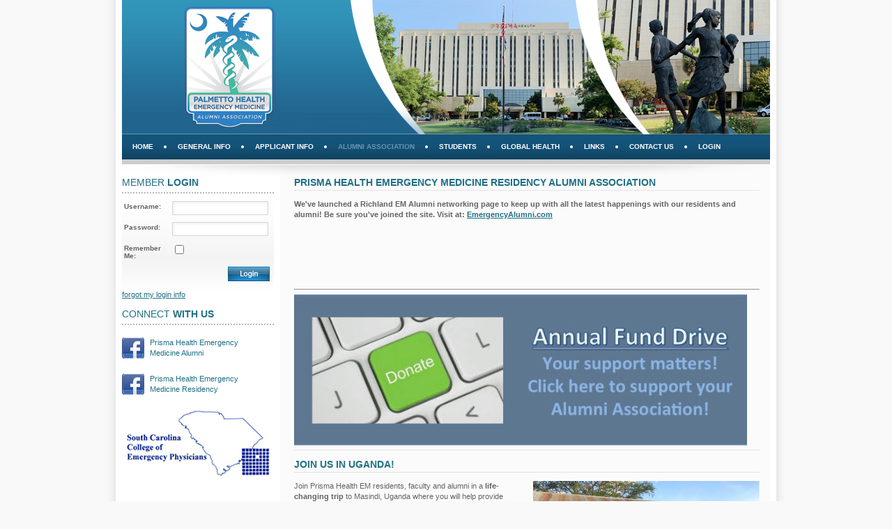

--- FILE ---
content_type: text/html; charset=iso-8859-1
request_url: https://emergencyresident.com/alumni_main.php
body_size: 26759
content:
<!DOCTYPE html PUBLIC "-//W3C//DTD XHTML 1.0 Strict//EN" "http://www.w3.org/TR/xhtml1/DTD/xhtml1-strict.dtd">
<html xmlns="http://www.w3.org/1999/xhtml" xml:lang="en" lang="en">
<head>
<title>Emergency Resident</title>
<meta name="Description" content="Emergency Resident" />
<link href="css/style.css" rel="stylesheet" type="text/css" />
<!--[if lt IE 7]>
<style type="text/css" media="screen">
	#menuh{float:none;}
	body{behavior:url(includes/csshover.htc); font-size:100%;}
	#menuh ul.top {width: 1px;}
	#menuh ul li{float:left; width: 100%;}
</style>
<![endif]-->
<link href="css/style_print.css" rel="stylesheet" type="text/css" media="print" />
<script type="text/javascript">
function goToPage(page)
{
	document.navForm1.pg.value = page;
	document.navForm1.submit();
	return false;
}
function openInNewWindow(link) {
	var newWindow = window.open(link, '_blank');
}
function openInPopupWindow(link, name, params) {
	var newWindow = window.open(link, name, params);
}
</script></head>
<body>
<div id="wrap">
	<div id="header" style="background-image: url(images/header_bg_alumni.jpg);">
		<div id="headerLink">
			<a href="index.php"><img src="images/vert_spacer.gif" alt="" title="" /></a>
		</div>
	</div>		<div id="menuh-container">
			<div id="menuh">
				<ul class="top">
					<li><a href="index.php" class="top">Home</a></li>
				</ul>
				<ul class="top">
					<li><a href="info_main.php" class="top">General Info</a>
					<ul>
						<li><a href="info_palmetto.php">Palmetto Health</a></li>
								<li><a href="info_residency.php">Residency Program</a></li>
								<li><a href="info_faculty.php">Faculty</a></li>
								<li><a href="info_residents.php">Residents</a></li>
								<li><a href="residents_map.php">Residents Map</a></li>
								<li><a href="info_ultrasound_fellowship.php">Ultrasound Fellowship</a></li>
								<li><a href="info_global_health_fellowship.php">Global Health Fellowship</a></li>
								<li><a href="info_ems_fellowship.php">EMS Fellowship</a></li>
								<li><a href="info_sim_med_fellowship.php">Simulation Medicine Fellowship</a></li>
								<li><a href="info_wilderness_medicine.php">Wilderness Medicine</a></li>
								<li class="bottom"><a href="info_research.php">Current Research Initiatives</a></li>
							</ul>
					</li>
				</ul>
				<ul class="top">
					<li><a href="app_main.php" class="top">Applicant Info</a>
					<ul>
						<li><a href="app_main.php">How to Apply</a></li>
								<li><a href="info_residency.php">General Information</a></li>
								<li><a href="info_faculty.php">Faculty</a></li>
								<li><a href="info_residents.php">Residents</a></li>
								<li><a href="app_links.php">Hotel Links</a></li>
								<li><a href="app_real_estate.php">Real Estate Information</a></li>
								<li><a href="http://www.columbiacvb.com/">Columbia Information</a></li>
								<li><a href="app_ultrasound_fellowship.php">Ultrasound Fellowship</a></li>
								<li><a href="info_global_health_fellowship.php">Global Health Fellowship</a></li>
								<li><a href="app_ems_fellowship.php">EMS Fellowship</a></li>
								<li><a href="app_sim_med_fellowship.php">Simulation Medicine Fellowship</a></li>
								<li><a href="app_wilderness_medicine.php">Wilderness Medicine</a></li>
								<li><a href="app_map.php">Map to Hospital</a></li>
								<li class="bottom"><a href="app_videos.php">Orientation Videos</a></li>
							</ul>
					</li>
				</ul>
				<ul class="top">
					<li><a href="alumni_main.php" class="topCurrent">Alumni Association</a>
					<ul>
						<li><a href="alumni_main.php" class="Current">General Information</a></li>
								<li><a href="alumni_map.php">Alumni Map</a></li>
								<li><a href="alumni_benefits.php">Alumni News</a></li>
								<li><a href="alumni_reunion.php">Reunion</a></li>
								<li class="bottom"><a href="alumni_donate.php">Donate</a></li>
							</ul>
					</li>
				</ul>
				<ul class="top">
					<li><a href="students_general.php" class="top">Students</a>
					<ul>
						<li><a href="students_rotation_information.php">Student Rotation Information</a></li>
								<li><a href="students_how_to_apply.php">How to Apply</a></li>
								<li><a href="students_faculty.php">Faculty</a></li>
								<li><a href="students_residents.php">Residents</a></li>
								<li><a href="students_lodging.php">Lodging for Med Students</a></li>
								<li><a href="http://www.columbiacvb.com/">About Columbia and South Carolina</a></li>
								<li><a href="students_orientation_video.php">Orientation Video</a></li>
								<li class="bottom"><a href="students_maps.php">Maps</a></li>
							</ul>
					</li>
				</ul>
				<ul class="top">
					<li><a href="view_trip_cat.php" class="top">Global Health</a>
					<ul>
						<li><a href="info_global_health_fellowship.php">Global Health Fellowship</a></li>
								<li><a href="info_global_health_directors.php">Global Health Faculty</a></li>
								<li><a href="info_recommended_global_health_trips.php">Recommended Global Health Trips</a></li>
								<li><a href="view_trip_cat.php?id=1">Africa</a>
						<ul>
									<li><a href="view_trip.php?id=50">Mbeya, Tanzania 2019</a></li>
									<li><a href="view_trip.php?id=49">2019 Uganda Outreach and Training</a></li>
									<li><a href="view_trip.php?id=45">Spenser White in Uganda - 2017</a></li>
									<li><a href="view_trip.php?id=43">Madagascar 2016 - Chris Kohls</a></li>
									<li><a href="view_trip.php?id=36">JK Fallin's Trip to Uganda - March 2016</a></li>
									<li><a href="view_trip.php?id=35">Chloe McCoy's Trip to Tanzania - August 2015</a></li>
									<li><a href="view_trip.php?id=25">Luke Husby and Heather Brown in Uganda in May 2015</a></li>
									<li><a href="view_trip.php?id=16">Josh Skagg's Mission Trip to Sudan - February 2013</a></li>
									<li><a href="view_trip.php?id=6">Nathan Ramsey's Trip to Ghana - October 2010</a></li>
									<li class="bottom"><a href="view_trip.php?id=3">Matt and Christina Carlisle's Trip to Kenya - April 2011</a></li>
								</ul>
						</li>
								<li><a href="view_trip_cat.php?id=2">ASIA</a>
						<ul>
									<li><a href="view_trip.php?id=48">Himalayan Health Exchange 2018 - Rob Razick and Marc Kushinka</a></li>
									<li><a href="view_trip.php?id=47">2017 Himalayan Health Exchange - Baker and Hardy</a></li>
									<li><a href="view_trip.php?id=46">India 2017 - Christian Simpson</a></li>
									<li><a href="view_trip.php?id=42">Syd Hindley's Trip to India (2016)</a></li>
									<li><a href="view_trip.php?id=40">Kate Banks Trip to the Himalayas (2016)</a></li>
									<li><a href="view_trip.php?id=37">Elliott Penna and JK Fallin's Trip to the Himalayas (2016)</a></li>
									<li><a href="view_trip.php?id=34">Tim Depp's Tropical Medicine Elective in India (2016)</a></li>
									<li><a href="view_trip.php?id=31">Luke Husby's Trip to India - 2016</a></li>
									<li><a href="view_trip.php?id=28">Michael Daum's Trip to India 2015</a></li>
									<li><a href="view_trip.php?id=27">Rachel Edwards' Trip to India - August 2014</a></li>
									<li><a href="view_trip.php?id=22">Chris Stodard & Steve Tanner's Trip to Nepal</a></li>
									<li><a href="view_trip.php?id=18">Zubair Chao's rotation in India - Spring 2013</a></li>
									<li><a href="view_trip.php?id=13">Zubair Chao's Rotation in Chendgu, China</a></li>
									<li><a href="view_trip.php?id=12">Joe Kim's Trip to South Korea</a></li>
									<li><a href="view_trip.php?id=9">Heather Brown's Trip to Nepal</a></li>
									<li><a href="view_trip.php?id=8">Tom Cook's Trip to China</a></li>
									<li class="bottom"><a href="view_trip.php?id=4">Brian Desaulnier's Trip to India - Fall 2010</a></li>
								</ul>
						</li>
								<li><a href="view_trip_cat.php?id=5">Latin America</a>
						<ul>
									<li><a href="view_trip.php?id=51">Belize 2019 -Caitlin Tidwell & Amanda Stratton</a></li>
									<li><a href="view_trip.php?id=44">Nicaragua 2017 - Simpson, Enjetti, and Stone</a></li>
									<li><a href="view_trip.php?id=41">Mary Kate Jordan in Panama (2016)</a></li>
									<li><a href="view_trip.php?id=29">Casey Graves' Trip to Nicaragua 2016</a></li>
									<li><a href="view_trip.php?id=20">Peyton Hassinger's Trip to Guatemala - February 2103</a></li>
									<li class="bottom"><a href="view_trip.php?id=19">Mara Levitt & Ashley Davis' trip to Honduras 2013</a></li>
								</ul>
						</li>
								<li><a href="view_trip_cat.php?id=6">Caribbean</a>
						<ul>
									<li><a href="view_trip.php?id=33">Tim Depp's Trip to Haiti (2015)</a></li>
									<li><a href="view_trip.php?id=30">Lesley Osborn and Luke Husby's Trip to Haiti - 2016</a></li>
									<li><a href="view_trip.php?id=17">Scott Kurpiel's trip to Haiti - Spring 2013</a></li>
									<li class="bottom"><a href="view_trip.php?id=11">Haiti - Jon Virkler 2012</a></li>
								</ul>
						</li>
								<li><a href="view_trip_cat.php?id=3">Pacific Islands</a>
						<ul>
									<li><a href="view_trip.php?id=39">Samoa 2016 - Mary Kate Jordan and Dan Culy</a></li>
									<li><a href="view_trip.php?id=38">Michael Kanwisher's and Luke Husby's Trip to Tonga - 2016</a></li>
									<li><a href="view_trip.php?id=32">Tim Depp's Trip to Samoa (2015)</a></li>
									<li><a href="view_trip.php?id=24">Luke Husby and Lesley Osborn's Trip to Samoa in 2014</a></li>
									<li><a href="view_trip.php?id=23">Peyton Hassinger's Trip to Tonga</a></li>
									<li><a href="view_trip.php?id=21">Jeff & Laura Mullins Hawaii Webpage</a></li>
									<li><a href="view_trip.php?id=15">Josh Skaggs Samoa Rotation - July 2012</a></li>
									<li><a href="view_trip.php?id=14">Peyton Hassinger - Samoa, July 2012</a></li>
									<li><a href="view_trip.php?id=7">Matt and Christine's Hawaii Blog - January 2011</a></li>
									<li class="bottom"><a href="view_trip.php?id=5">Nathan Ramsey's Trips to Samoa - July 2009 & July 2010</a></li>
								</ul>
						</li>
								<li class="bottom"><a href="view_trip_cat.php?id=4">Global Health Scholarship Information</a>
						<ul>
									<li class="bottom"><a href="view_trip.php?id=10">Global Health Scholarship Information</a></li>
								</ul>
						</li>
							</ul>
					</li>
				</ul>
				<ul class="top">
					<li><a href="links.php" class="top">Links</a></li>
				</ul>
				<ul class="top">
					<li><a href="contact.php" class="top">Contact Us</a></li>
				</ul>
				<ul class="top">
					<li><a href="login.php" class="topRight">Login</a></li>
				</ul>
			</div>
		</div>
	<div id="content">
		<div id="sideBar">
			<h1>MEMBER <span class="bold">LOGIN</span></h1>
			<div class="grayBox">
				<form name="login" method="POST" action="login.php">
				<input type="hidden" name="submitted" value="yes" />
				<div class="fieldset">  
				<ol>  
				<li>  
					<label for="username">Username:</label>  
					<input id="username" name="username" class="loginBox" type="text" maxlength="45" value="" />  
				</li>  
				<li>  
					<label for="password">Password:</label>  
					<input id="password" name="password" class="loginBox" type="password" maxlength="45" value="" />  
				</li>
				<li>
					<label for="remember">Remember Me:</label>  
					<input type="checkbox" id="remember" name="remember" />
				</li>
				</ol>
				</div>
								<div class="fieldsetSubmit">
				<input type="image" src="images/login_btn.jpg" class="submitImageButton" name="btnLogin" value="Login" />
				</div>
				</form>
				<p><a href="forgot_password.php">forgot my login info</a></p>
			</div>
			<h1>CONNECT <span class="bold">WITH US</span></h1>
			<p style="text-align:left;padding-top:10px;"><a href="https://www.facebook.com/groups/PHREMalumni/" style="display:block;text-decoration:none;padding-left:40px;background: url(images/facebook_32.gif) left center no-repeat;">Prisma Health Emergency<br />Medicine Alumni</a></p>
			<p style="text-align:left;padding-top:10px;"><a href="https://www.facebook.com/groups/PHREMresident/" style="display:block;text-decoration:none;padding-left:40px;background: url(images/facebook_32.gif) left center no-repeat;">Prisma Health Emergency<br />Medicine Residency</a></p>
			<p style="text-align:center;padding-top:10px;"><a href="http://www.sccep.org"><img src="images/sccep_logo.jpg" alt="South Carolina College of Emergency Physicians" title="" style="margin:0;padding:0;border:0;" /></a></p>
					</div>		
		<div id="contentMain">
			<h1><strong>PRISMA health emergency medicine residency alumni association&nbsp;</strong></h1>

<p><strong>We&#39;ve launched a Richland EM Alumni networking page to keep up with all the latest happenings with our residents and alumni! Be sure you&#39;ve joined the site. Visit at: <a href="http://emergencyalumni.com">EmergencyAlumni.com</a></strong></p>

<p>&nbsp;</p>

<p>&nbsp;</p>

<p>&nbsp;</p>

<hr />
<h1><a href="https://www.emergencyresident.com/alumni_donate.php"><img alt="" height="218" src="https://www.emergencyresident.com/assets/images/support.png" width="650" /></a></h1>

<h1><strong>Join us in uganda!</strong></h1>

<p><img alt="" height="244" src="assets/images/Global_Health/website_home_page/clinic_mission_team.jpg" style="float:right" width="325" />Join Prisma Health EM residents, faculty and alumni in a <strong>life-changing trip</strong>&nbsp;to Masindi, Uganda where you will help provide <strong>sustainable, accessible medical care</strong> for some of the world&#39;s poorest patients.&nbsp;</p>

<p>Did you know that our residency program partners with Charleston-based NGO, OneWorld Health, to improve emergency care in Uganda? Every <strong>March</strong>, Prisma Health EM residents and faculty travel to Masindi for a <strong>10 day trip </strong>to participate in OneWorld Health&#39;s quarterly outreach clinics. &nbsp;</p>

<p>Alumni association scholarships have enabled our residents to participate in this experience for the past three years and we would love to have alumni start joining us on this trip! &nbsp;More information is available from <a href="http://oneworldhealth.com/volunteer/">OneWorld Health</a>. &nbsp;You can also email Heather Brown, the program&#39;s global health director and alumni (class of 2011) at habrown23@gmail.com&nbsp;</p>

<p>Can&#39;t make it this year? &nbsp;<a href="http://www.emergencyresident.com/alumni_donate.php">Click here to support a resident&#39;s trip to Masindi!&nbsp;</a></p>

<p>_______________________________________________________________________________________</p>

<p>&nbsp;</p>

<h1><span style="font-size:xx-large"><strong>Congratulations dr. McMahon!</strong></span></h1>

<h3><img alt="" height="250" src="https://www.emergencyresident.com/assets/images/McMahon_J.png" style="float:right" width="250" /></h3>

<h3>John McMahon, Jr., MD&nbsp;is the 2019&nbsp;recipient of the N. John Steward Award. He is a graduate of the class of 1982 of the&nbsp;(then) Richland Memorial Hospital Emergency Medicine residency program. He is a graduate of the University of Alabama School of Medicine, and served as the Program Director of the residency program at Richland Memorial Hospital.&nbsp;During his career, Dr. McMahon has served in the U.S. Army and has been active on the boards of both the SCCEP and Alabama ACEP.&nbsp;He has been instrumental in advancing the field of EMS, particularly in the state of Alabama,&nbsp;through legislative efforts, the creation of Alabama&#39;s Disaster Medical Assistance Team, service on the state&#39;s medical control committee, and his multiple deployments with major disaster response efforts. Dr. McMahon&#39;s record of leadership, education, contributions to improving prehospital care, and community service have served as a shining example of selflessness to generations of physicians and other medical professionals. Congratualtions Dr. John McMahon!</h3>

<h3>The N. John&nbsp;Stewart&nbsp;Award is given annually by the alumni association in recognition of an exceptional graduate member of the PHR-EM Residency for their selfless work in academic achievement, community involvement, leadership, and/or contribution to the specialty. The award is given in honor of Dr.&nbsp;Stewart who graduated from the Palmetto Health EM residency program in 1984 and selflessly served as faculty in the program for over 30 years with many contributions to the residency program and Palmetto Health.&nbsp;</h3>

<hr />
<p>&nbsp;</p>

<h1><span style="font-size:xx-large"><strong>ANNUAL <strong>F</strong></strong><strong>UND DRIVE</strong></span></h1>

<p>We would like to thank you for your support! With our alumni contributions and sponsorships, we continue supporting Alumni Association efforts!</p>

<p>Please consider continuing to support the Palmetto Health Emergency Medicine Alumni Association in 2023.&nbsp;We succeed when you&#39;re part of the team! &nbsp;Look out for ways to support your Alumni Association!</p>

<p>&nbsp;</p>

<h1><strong>global health <strong>sponsored by phremAA</strong></strong></h1>

<p>The emergency medicine training program is committed to providing our residents with a wide array<img alt="" height="250" src="assets/images/Global_Health/continents_pics/canstockphoto5507658.jpg" style="float:right" width="250" />&nbsp;of opportunities in global health. Since 2006, our residents and faculty have completed over 70 global healthcare missions to five continents.&nbsp;</p>

<p>Our Global Health Program Faculty includes two fellowship-trained attending physicians in addition to multiple faculty members who routinely travel abroad to provide clinical care as well as educate local healthcare personnel.</p>

<p>Residents are eligible for funding for global health missions through scholarships provided by the Palmetto Health Richland Emergency Medicine Alumni Association.</p>

<p>After each global health experience, residents present their experiences at our regularly scheduled conference as well as prepare a summary for our website. These summaries are also published by <a href="http://journals.lww.com/em-news/blog/goingglobal/Pages/default.aspx">Emergency Medicine News.</a></p>

<p><a href="view_trip_cat.php" onclick="window.open('https://www.emergencyresident.com/view_trip_cat.php','','');return false;"><strong>CLICK HERE</strong> </a>to see a summary of our residents&#39; global health trips.</p>

<p>Residents: Download and complete the following application and email to&nbsp;<a href="mailto:habrown23@gmail.com?subject=Resident%20Global%20Health%20Scholarship">Dr. Heather Brown.</a></p>

<p><a href="https://www.emergencyresident.com/assets/files/GH%20Scholarship%20Form.docx">Resident Global Health Scholarship Application</a></p>

<p>&nbsp;</p>

<h1><strong>board of directors</strong></h1>

<p>&nbsp;</p>

<table border="0" cellspacing="5">
	<tbody>
		<tr>
			<td><img alt="" height="156" src="assets/images/gainey1.png" width="125" /></td>
			<td>
			<table border="0" cellpadding="0" cellspacing="5">
				<tbody>
					<tr>
						<td>
						<p><strong>Christopher Gainey, MD- President</strong></p>

						<p>Chris graduated from the University of South Carolina School of Medicine in 2012 and Prisma Health Midlands EM residency program in 2015, where he served as chief resident during his final year. Following residency, he stayed on at Palmetto Health to complete a dual fellowship in Simulation Medicine and Emergency Medical Services (EMS). He has a particular interest in medical education and now serves as the Medical Director of the Palmetto Health- USC Simulation Center.&nbsp;He has done a significant amount of work in the area of prehospital provider education and training. He enjoys camping, running, travel and sunny days on the beach.</p>
						</td>
					</tr>
				</tbody>
			</table>
			</td>
		</tr>
		<tr>
			<td><img alt="" height="156" src="assets/images/Dr_Allison_Harvey.jpg" width="125" /></td>
			<td>
			<table border="0" cellpadding="0" cellspacing="5">
				<tbody>
					<tr>
						<td>
						<p><strong>Allison Harvey, MD- Treasurer</strong></p>

						<p>Allison is a 1995 graduate of the University of Florida School of Medicine and completed her residency at Prisma Health Midlands in 1998. &nbsp;She remained at Prisma Health Richland as clinical faculty after she completed her training. She has been very active in SCCEP for most of her career, serving in multiple capacities; most notably President in 2004-05 and Councilor since 2006. In 2008, she was recognized as a &quot;Hero of Emergency Medicine&quot; by ACEP for her work in getting medical malpractice legislation passed in South Carolina. Her interests include Wilderness Medicine, for which she was the Course Director for 14 years. In 1998, she became the director of the Sexual Assault Nurse Examiners (SANE) program at Palmetto Health. She lives in Columbia with her husband, Bob, and her two children; Erin and Sean.</p>
						</td>
					</tr>
				</tbody>
			</table>
			</td>
		</tr>
		<tr>
			<td><img alt="" height="165" src="assets/images/Faculty/Dr_Heather_Brown.jpg" width="125" /></td>
			<td>
			<p><strong>Heather Brown</strong>, <strong>MD</strong>- <strong>Secretary</strong></p>

			<p>Heather graduated from the University of South Carolina School of Medicine in 2008 and from Prisma Health Midlands residency in 2011. After completing a two-year global health fellowship at George Washington University, she returned to Columbia in 2013 and joined Carolina Care, working at both Prisma Health Midlands and Providence Hospitals. Heather is actively involved in global health projects in India and Haiti. She serves as Co-Director of Global Health for Prisma Health Department of Emergency Medicine and the Director of the newly formed Global Health Fellowship.</p>
			</td>
		</tr>
		<tr>
			<td>
			<p style="text-align:center"><img alt="" height="170" src="https://www.emergencyresident.com/assets/images/Innes%20BOD.png" width="125" /></p>
			</td>
			<td>
			<p><strong>Johanna Innes, MD- Member at Large</strong></p>

			<p>Originally from Ottawa, Canada, Jo graduated from the University of South Carolina School of Medicine in 2012, completed her EM residency at Palmetto Health in 2015, and went on to do an EMS fellowship in Buffalo, New York. She is now EMS Fellowship Director and Emergency Medicine faculty with the Jacobs School of Medicine and Biomedical Sciences and service medical director for several EMS agencies in the Buffalo-Niagara area. Her interests lie in prehospital care provider education, graduate medical education, and research in EMS/prehospital care. She has spoken on topics in EMS at the national level and serves on committees at the state, national and international level with the National Association of EMS Physicians (NAEMSP). Her spare time is spent on the hockey rink or outdoors enjoying the beautiful Buffalo weather with her partner Ian and their dog Gordie Howe.</p>
			</td>
		</tr>
	</tbody>
</table>

<table border="0" cellpadding="0" cellspacing="5">
	<tbody>
		<tr>
			<td>&nbsp;</td>
			<td><img alt="" height="170" src="https://www.emergencyresident.com/assets/images/BODQuinn.png" width="125" /></td>
			<td>
			<p><strong>Allison Quinn, MD- Member at Large</strong></p>

			<p>Allison completed medical school at the University of South Carolina School of Medicine. She completed residency training in Emergency Medicine at Prisma Health Midlands in 2019. Since completing residency, she has joined our faculty working at our Prisma Health Baptist and Prisma Health Baptist Parkridge campuses as well as MUSC Columbia.&nbsp;</p>
			</td>
		</tr>
		<tr>
			<td>&nbsp;</td>
			<td><strong><img alt="" height="156" src="https://www.emergencyresident.com/assets/images/Baker_Daniel_MD_1.jpg" width="125" /></strong></td>
			<td>
			<p><strong>Daniel Baker, MD- Member at Large</strong></p>

			<p>Daniel graduated from the Medical University of South Carolina and completed EM residency training in 2019 at&nbsp;Prisma Health Midlands. He then completed&nbsp;Global Health fellowship training in 2021 and joined the faculty at Prisma Health Midlands. He is the Assitant Clerkship Director for medical student education.&nbsp;</p>
			</td>
		</tr>
		<tr>
			<td>&nbsp;</td>
			<td><img alt="" height="156" src="https://www.emergencyresident.com/assets/images/price_danielle_do.jpeg" width="125" /></td>
			<td>
			<p><strong>Danielle Price, DO- Resident Board Member</strong></p>

			<p>Danielle is a member of the Prisma Health Richland residency class of 2024. She completed medical school at Edward Via College of Osteopathic Medicine- Virginia.&nbsp;</p>
			</td>
		</tr>
	</tbody>
</table>
		</div>
	</div>
	<br style="clear: both;" />
</div>
<div id="footer">
		<div class="links">
			<a href="index.php">Home</a>
			<a href="info_main.php">General Info</a>
			<a href="app_main.php">Applicant Info</a>
			<a href="alumni_main.php" class="Current">Alumni Association</a>
			<a href="students_general.php">Students</a>
			<a href="view_trip_cat.php">Global Health</a>
			<a href="links.php">Links</a>
			<a href="contact.php">Contact Us</a>
			<a href="login.php" class="right">Login</a>
		</div>
		<div class="copyright">Copyright &copy; 2026 EmergencyResident.com. All rights reserved. Site by <a href="http://www.pshgroup.com/" onclick="openInNewWindow('http://www.pshgroup.com/');return false;">PSH Group, LLC</a></div>
</div>
<script type="text/javascript">
/*
http://lyncd.com/2009/03/better-google-analytics-javascript/

Inserts GA using DOM insertion of <script> tag and "script onload" method to
initialize the pageTracker object. Prevents GA insertion from blocking I/O!

As suggested in Steve Souder's talk. See:
http://google-code-updates.blogspot.com/2009/03/steve-souders-lifes-too-short-write.html
*/

/* acct is GA account number, i.e. "UA-5555555-1" */
function gaSSDSLoad (acct) {
  var gaJsHost = (("https:" == document.location.protocol) ? "https://ssl." : "http://www."),
      pageTracker,
      s;
  s = document.createElement('script');
  s.src = gaJsHost + 'google-analytics.com/ga.js';
  s.type = 'text/javascript';
  s.onloadDone = false;
  function init () {
  	try {
    	pageTracker = _gat._getTracker(acct);
    	pageTracker._trackPageview();
    } catch(err) {}
  }
  s.onload = function () {
    s.onloadDone = true;
    init();
  };
  s.onreadystatechange = function() {
    if (('loaded' === s.readyState || 'complete' === s.readyState) && !s.onloadDone) {
      s.onloadDone = true;
      init();
    }
  };
  document.getElementsByTagName('head')[0].appendChild(s);
}

/* and run it */
gaSSDSLoad("UA-556899-25");
</script>
</body>
</html>

--- FILE ---
content_type: text/css
request_url: https://emergencyresident.com/css/style.css
body_size: 20149
content:
BODY {
	font-size: 11px;
	font-family: Verdana, Geneva, Arial, Helvetica, Sans-Serif;
	margin: 0px;
	padding: 0px;
	background-color: #F9F9F9;
	color: #636363;
}

a, body.mceContentBody a {
	color: #207086;
	text-decoration: underline;
}

body.mceContentBody .smallFont {
	font-size: 11px;
}

body.mceContentBody .mediumFont {
	font-size: 14px;
}

body.mceContentBody .largeFont {
	font-size: 17px;
}

body.mceContentBody .xlargeFont {
	font-size: 20px;
}

body.mceContentBody .xxlargeFont {
	font-size: 24px;
}

a:hover, a:active, body.mceContentBody a:hover, body.mceContentBody a:active {
  	color: #33879E;
  	text-decoration: underline;
}

a.bullet {
	color: #636363;
	text-decoration: none;
	padding: 0px 0px 0px 11px;
	background: url(../images/gray_arrow.gif) left center no-repeat;
}

a.bullet:hover, a.bullet:active {
	text-decoration: underline;
}

img.icon16 {
	margin: 0px;
	padding: 0px;
	border: 0px;
	vertical-align: top;
}

input
{
	font-size: 11px;
	font-family: Verdana, Geneva, Arial, Helvetica, Sans-Serif;
}

form {
	margin: 0px;
	padding: 0px;
}

textarea, select {
	font-size: 10px;
	font-family: Verdana, Geneva, Arial, Helvetica, Sans-Serif;
	color: #434343;
}

.extraSmallInput {
	width: 50px;
	font-size: 10px;
	font-family: Verdana, Geneva, Arial, Helvetica, Sans-Serif;
	color: #434343;
}

.smallInput {
	width: 90px;
	font-size: 10px;
	font-family: Verdana, Geneva, Arial, Helvetica, Sans-Serif;
	color: #434343;
}

.mediumInput {
	width: 175px;
	font-size: 10px;
	font-family: Verdana, Geneva, Arial, Helvetica, Sans-Serif;
	color: #434343;
}

.largeInput {
	width: 275px;
	font-size: 10px;
	font-family: Verdana, Geneva, Arial, Helvetica, Sans-Serif;
	color: #434343;
}

.extraLargeInput {
	width: 400px;
	font-size: 10px;
	font-family: Verdana, Geneva, Arial, Helvetica, Sans-Serif;
	color: #434343;
}

div.infoBox {
	margin: 0px auto 15px auto;
	padding: 6px 10px 6px 35px;
	background: #EEEEEE url(../images/info.gif) left center no-repeat;
	color: #000000;
	font-size: 11px;
	border: 1px solid #000000;
	width: 400px;
}

div.errorBox {
  	margin: 0px auto 15px auto;
	padding: 6px 10px 6px 35px;
	background: #EEEEEE url(../images/error.gif) left center no-repeat;
	color: red;
	font-size: 11px;
	font-weight: bold;
	border: 1px solid #000000;
	width: 400px;
}

div.actionSuccessBox {
	margin: 0px auto 12px auto;
	padding: 6px 10px 6px 35px;
	background: #EEEEEE url(../images/success.gif) left center no-repeat;
	color: #000000;
	font-size: 11px;
	border: 1px solid #000000;
	width: 400px;
}

div.actionFailBox {
	margin: 0px auto 12px auto;
	padding: 6px 10px 6px 35px;
	background: #EEEEEE url(../images/error.gif) left center no-repeat;
	color: red;
	font-size: 11px;
	border: 1px solid #000000;
	width: 400px;
}

div.radioButton {
	margin:0px;padding:4px 0px 0px 0px;line-height:16px;vertical-align:middle;
}

div.selectBox {
	margin:0px;padding:0px;line-height:16px;
}

div.textAboveInput {
	margin:0px;padding:4px 0px 0px 0px;
}

td {
	font-family: Verdana, Geneva, Arial, Helvetica, Sans-Serif;
	font-size: 11px;
}

.centerTable {
	margin: 0px auto 15px auto;
	border: 0px;
}

.adminTable {
	margin: 0px auto 15px auto;
	border: 1px solid #000000;
}

.tripTable {
	width: 90%;
	margin: 0px 5% 15px 5%;
	border: 1px solid #000000;
	border-spacing: 0;
	padding: 0;
}

.tripTable td {
	font-size: 11px;
	font-family: Tahoma, Arial, Helvetica, Sans-serif;
}

.galleryTable {
	margin: 0px auto 0px auto;
	border: 0px;
}

.adminTable td {
	font-size: 11px;
	font-family: Tahoma, Arial, Helvetica, Sans-serif;
}

.tdHead {
	background: #21648E;
	color: #FFFFFF;
	font-weight: bold;
	padding: 3px;
	margin: 0px;
}


.tdSubHead {
	background: #8BBDD1;
	color: #000000;
	font-weight: normal;
	padding: 3px;
	margin: 0px;
}

.tdHeadSuper {
	background: #143D53;
	color: #FFFFFF;
	font-weight: bold;
	border-bottom: 1px solid #FFFFFF;
	padding: 2px 3px 0px 3px;
	margin: 0px;
	height: 23px;
}

.tdHead a, .tdHeadSuper a {
	color: #FFFFFF;
	text-decoration: underline;
}

.tdHead a:hover, .tdHeadSuper a:hover {
	color: #CCCCCC;
}

.tdHeadNoLink {
	background: #9C0001 url(../images/td_header_bg.jpg) top left repeat-x;
	color: #FFFFFF;
	font-weight: bold;
	padding: 3px;
	margin: 0px;
}

.tdHead2 {
	background-color: #EEEEEE;
	color: #000000;
	font-weight: bold;
	padding: 3px;
	margin: 0px;
}

.tdSummary {
	background-color: #CCCCEE;
	color: #000000;
	font-weight: bold;
	padding: 5px 3px 5px 3px;
	margin: 0px;
	border-top: 1px solid #000000;
}

.tdFooter {
  	background-color: #BBBBBB;
  	padding: 3px;
  	border-top: 1px solid #FFFFFF;
}

.tdLeft {
	text-align: left;
}

.tdCenter {
	text-align: center;
}

.tdRight {
	text-align: right;
}

.tdTop {
	vertical-align: top;
}

.tdMiddle {
	vertical-align: middle;
}

.tdBottom {
	vertical-align: bottom;
}

.tdAlt {
	background-color: #EEEEEE;
	color: #000000;
	padding: 3px;
}

.tdNormal {
	background-color: #FFFFFF;
	color: #000000;
	padding: 3px;
}

.tdNormalTransparent {
	color: #000000;
	padding: 3px;
}

.tdTeam {
	color: #000000;
	padding: 7px;
}

.tdNormal a, .tdAlt a {
	color: #3E546A;
	text-decoration: underline;
}

.tdNormal a:hover, .tdAlt a:hover, .tdNormal a:active, .tdAlt a:active {
	color: #9A0101;
}

#wrap {
	width: 930px;
	margin: 0px auto 0px auto;
	padding: 0px 22px 0px 22px;
	background: transparent url(../images/wrap_bg.jpg) top left repeat-y;
}

#header {
	width: 930px;
	height: 193px;
	margin: 0px;
	padding: 0px;
	background: transparent url(../images/header_bg.jpg) top left no-repeat;
}

#headerLink {
	width: 150px;
	height: 125px;
	margin: 0px;
	padding: 38px 0px 0px 80px;
}

#headerLink img {
	margin: 0px;
	padding: 0px;
	border: 0px;
	width: 150px;
	height: 125px;
	vertical-align: top;
}

/* Begin CSS Popout Menu */
#menuh-container
	{
	width: 930px;
	height: 36px;
	margin: 0px;
	padding: 0px;
	}

#menuh
	{
	font-family: Tahoma, geneva, arial, helvetica, sans-serif;
	font-size: 10px;
	font-weight: bold;
	width: 930px;
	height: 36px;
	margin: 0px;
	padding: 0px;
	background: #14547A url(../images/menu_bg.jpg) left top repeat-x;
	}
	

#menuh a {
	display: block;
	white-space: normal;
	margin: 0px;
	font-family: tahoma, geneva, arial, helvetica, sans-serif;
	font-size: 10px;
	text-decoration: none;
	font-weight: normal;
	padding: 5px 5px 5px 18px;
	color: #FFFFFF;
	background: transparent url(../images/white_bullet.gif) 6px 9px no-repeat;
	text-transform: uppercase;
}

#menuh a.Current {
	color: #6593B0;
}


#menuh a:hover, #menuh a:active, #menuh a.Current:hover, #menuh a.Current:active
	{
	color: #6593B0;
}
	

#menuh a.top, #menuh a.topCurrent
	{
	white-space: nowrap;
	padding: 12px 20px 0px 15px;
	height: 24px;
	background: transparent url(../images/menu_divider_bg.jpg) right top no-repeat;
	font-family: Tahoma, Geneva, arial, helvetica, sans-serif;
	font-size: 10px;
	text-decoration: none;
	font-weight: bold;
	color: #FFFFFF;
	text-transform: uppercase;
	}
	
#menuh a.topRight, #menuh a.topRightCurrent
	{
	white-space: nowrap;
	padding: 12px 15px 0px 15px;
	height: 24px;
	background: transparent;
	font-family: tahoma, geneva, arial, helvetica, sans-serif;
	font-size: 10px;
	text-decoration: none;
	font-weight: bold;
	color: #FFFFFF;
	text-transform: uppercase;
	}
	
#menuh a.topCurrent, #menuh a.topRightCurrent
	{
	color: #6593B0;
	}

#menuh a.top:hover, #menuh a.top:active, #menuh a.topCurrent:hover, #menuh a.topCurrent:active, #menuh a.topRight:hover, #menuh a.topRight:active, #menuh a.topRightCurrent:hover, #menuh a.topRightCurrent:active
	{
	color: #6593B0;
	}

#menuh ul
	{
	list-style:none;
	margin:0;
	padding:0;
	float:left;
	}

#menuh li
	{
	position:relative;
    min-height: 1px; 	/* Sophie Dennis contribution for IE7 */
    vertical-align: bottom; /* Sophie Dennis contribution for IE7 */
	}
	
#menuh ul li:hover a.top, #menuh ul li:hover a.topCurrent, #menuh ul li:hover a.topRight, #menuh ul li:hover a.topRightCurrent
	{
	color: #6593B0;
	}
	
#menuh ul li:hover
	{
	background: transparent;
	z-index:100;
	}
	
#menuh ul ul li:hover
	{
	background: transparent url(../images/sub_menu_divider_bg.jpg) bottom left repeat-x;
	z-index:100;
	}

#menuh ul ul li.bottom:hover
	{
	background: transparent;
	z-index:100;
	}

#menuh ul ul
	{
	position:absolute;
	z-index:500;
	top:auto;
	display:none;
	padding: 0px;
	margin: 0px;
	width: 185px;
	border-left: 1px solid #000000;
	border-right: 1px solid #000000;
	border-bottom: 1px solid #000000;
	background: #1D5E86 url(../images/sub_menu_bg.jpg) top left repeat-x;
	}

#menuh ul ul ul
	{
	top:0px;
	left:100%;
	border-top: 1px solid #000000;
	}
	
#menuh ul ul li, #menuh ul ul ul li {
	padding-bottom: 2px;
	background: transparent url(../images/sub_menu_divider_bg.jpg) bottom left repeat-x;
}

#menuh ul ul li.bottom, #menuh ul ul ul li.bottom {
	padding-bottom: 0px;
	background: transparent;
}

#menuh ul ul li a, #menuh ul ul ul li a {
	/*width: 185px;*/
}
	
div#menuh li:hover
	{
	/*cursor:pointer;*/
	z-index:100;
	}

div#menuh li:hover ul ul,
div#menuh li li:hover ul ul,
div#menuh li li li:hover ul ul,
div#menuh li li li li:hover ul ul
{display:none;}

div#menuh li:hover ul,
div#menuh li li:hover ul,
div#menuh li li li:hover ul,
div#menuh li li li li:hover ul
{display:block;}

/* End CSS Popout Menu */

#content {
	clear: both;
	float: left;
	width: 930px;
	margin: 0px;
	padding: 25px 0px 0px 0px;
	font-family: Verdana, Geneva, Arial, Helvetica, Sans-Serif;
	font-size: 11px;
	background: transparent url(../images/content_top_bg.jpg) left top no-repeat;
}

#sideBar {
	float: left;
	width: 218px;
	padding: 0px 9px 0px 0px;
	margin: 0px;
	font-family: Verdana, Geneva, Arial, Helvetica, Sans-Serif;
	font-size: 11px;
	color: #636363;
}

#sideBar h1 {
	color: #207086;
	font-size: 14px;
	font-weight: normal;
	font-family: Arial, Helvetica, Sans-Serif;
	text-transform: uppercase;
	background: transparent url(../images/sidebar_divider.jpg) left bottom no-repeat;
	padding: 0px 0px 8px 0px;
	margin: 0px 0px 8px 0px;
}

#sideBar h1 .bold {
	font-weight: bold;
}

#sideBar .grayBox {
	padding: 0px;
	margin: 0px;
	background: transparent url(../images/sidebar_gray_box_bg.jpg) left 0px no-repeat;
}

#sideBar div.fieldset {  
float: left;  
clear: left;  
width: 212px;  
margin: 0 0 0 0;  
padding: 3px 3px 0px 3px;
}
#sideBar div.fieldset ol {  
padding: 0 0 0 0;
margin: 0;
list-style: none;
}
#sideBar div.fieldset li {
float: left;  
clear: left;  
width: 212px;   
padding-bottom: 10px;
}
#sideBar div.fieldsetSubmit {  
float: none;  
width: auto;  
border: 0 none #FFF;  
padding: 0px 6px 12px 6px;
text-align: right;
}
#sideBar label {  
float: left;  
width: 69px;  
margin-right: 0px;
font-weight: bold;
font-size:10px;
padding-top: 2px;
}

.submitImageButton {
	margin: 0px 0px 0px 5px;
	padding: 0px;
	border: 0px;
	vertical-align: top;
}

.loginBox {
	margin: 0px;
	width: 128px;
	height: 15px;
	font-size: 10px;
	font-family: Verdana, Geneva, Arial, Helvetica, Sans-Serif;
	color: #434343;
	padding: 3px 5px 2px 5px;
	background: transparent url(../images/input_text_bg.jpg) top left no-repeat;
	border: 0px;
}

#sideBar .sideMenu {
	padding: 0px 0px 5px 0px;
	margin: 0px;
}

#sideBar .sideMenu ul {
	list-style: none;
	margin: 0px 0px 0px 4px;
	padding: 0px 0px 7px 0px;
	border-top: 1px solid #E3E3E3;
}

#sideBar .sideMenu ul ul {
	list-style: none;
	margin: 0px 0px 0px 0px;
	padding: 0px 0px 0px 0px;
	border-top: 0px;
}

#sideBar .sideMenu ul li {
	/*display: block; A */ 
	margin: 0px;
	padding: 0px;
	border-bottom: 1px solid #E3E3E3;
}

#sideBar .sideMenu ul ul li {
	border-bottom: 0px;
	padding: 0px 0px 0px 16px;
	width: 198px;
}

#sideBar .sideMenu ul li a {
  	display: block;
  	line-height: 18px;
	padding: 0px 0px 0px 13px;
	width: 201px;
	margin: 0px;
	background: transparent url(../images/gray_bullet.gif) left center no-repeat;
  	text-align: left;
  	font-size: 11px;
  	font-weight: normal;
	text-decoration: none;
	color: #636363;
}

#sideBar .sideMenu ul ul li a {
	padding: 0px 0px 0px 13px;
	width: 185px;
	background: transparent url(../images/gray_bullet.gif) left center no-repeat;
}

#sideBar .sideMenu ul li a.Current {
	color: #33879E;
}

#sideBar .sideMenu ul li a:hover, #sideBar .sideMenu ul li a.Current:hover, #sideBar .sideMenu ul li a:active, #sideBar .sideMenu ul li a.Current:active, #sideBar .sideMenu ul li a:focus, #sideBar .sideMenu ul li a.Current:focus {
	color: #33879E;
	background-color: #F6F6F6;
}

#contentMain {
  	float: left;
	width: 668px;
	padding: 0px 15px 5px 20px;
	margin: 0px;
	font-family: Verdana, Geneva, Arial, Helvetica, Sans-Serif;
	font-size: 11px;
	color: #636363;
}

body.mceContentBody {
	padding: 10px 10px 0px 10px;
	background: #FBFBFB;
	font-family: Verdana, Geneva, Arial, Helvetica, Sans-Serif;
	font-size: 11px;
	color: #636363;
}

#contentMain .date {
	color: #989898;
}

#sideBar p, #contentMain p, body.mceContentBody p {
	margin: 0px;
	padding: 0px 0px 12px 0px;
	line-height: 15px;
}

#contentMain p.bullet, body.mceContentBody p.bullet {
	margin: 0px;
	padding: 0px 0px 6px 12px;
	background: transparent url(../images/gray_arrow.gif) left 4px no-repeat;
}

#contentMain p.divider, body.mceContentBody p.divider {
	margin: 0px;
	padding: 0px 0px 15px 0px;
	border-top: 1px solid #E3E3E3;
}

#contentMain p.divider img, body.mceContentBody p.divider img {
	margin:0px;
	padding:0px;
	height: 1px;
	width: 200px;
	vertical-align: top;
}

.evalNotif {
	font-size: 13px;
}

#contentMain h1, body.mceContentBody h1 {
  	clear: both;
	margin: 0px 0px 12px 0px;
	padding: 0px 0px 3px 0px;
	color: #207086;
	font-size: 14px;
	font-weight: normal;
	font-family: Arial, Helvetica, Sans-Serif;
	text-transform: uppercase;
	text-align: left;
	border-bottom: 1px solid #E3E3E3;
}

#contentMain h1 .bold, body.mceContentBody h1 .bold {
	font-weight: bold;
}

#contentMain h2,#contentMain h3, #contentMain h4, #contentMain h5, #contentMain h6, body.mceContentBody h2, body.mceContentBody h3, body.mceContentBody h4, body.mceContentBody h5, body.mceContentBody h6 {
	margin: 0px;
	padding: 0px 0px 12px 0px;
	font-family: Tahoma, Geneva, Arial, Helvetica, Sans-Serif;
}

#contentMain h2, body.mceContentBody h2 {
	font-size: 13px;
	font-weight: bold;
	color: #207086;
}

#contentMain h3, body.mceContentBody h3 {
	font-size: 13px;
	color: #636363;
	font-weight: normal;
}

#contentMain h4, body.mceContentBody h4 {
	font-size: 12px;
	color: #207086;
	font-weight: bold;
}

#contentMain h5, body.mceContentBody h5 {
	font-size: 12px;
	color: #636363;
	font-weight: normal;
}

#contentMain h6, body.mceContentBody h6 {
	font-size: 11px;
	color: #207086;
	font-weight: normal;
}

#contentMain ul, body.mceContentBody ul {
	list-style: none;
	margin: 0px 0px 0px 15px;
	padding: 0px 0px 7px 0px;
}

#contentMain ol, body.mceContentBody ol {
	padding-bottom: 7px;
}

#contentMain ul li, body.mceContentBody ul li {
	line-height: 14px;
	padding: 0px 0px 5px 13px;
	background: url(../images/gray_arrow.gif) left 4px no-repeat;
}

#contentMain ol li, body.mceContentBody ol li {
	line-height: 14px;
	padding: 0px 0px 5px 5px;
}

#contentMain li ul, body.mceContentBody li ul {
	padding-top: 5px;
	padding-bottom: 0px;
}

.dataTables_paginate ul li {
	padding: 0 !important;
	background: none !important;
}

.dataTable tr td a.actionLink
{
	padding-left:3px;
	padding-right: 3px;
}

#contentMain ul.buttonGrid, body.mceContentBody ul.buttonGrid {
	float: left;
	list-style: none;
	margin: 0px 0px 12px 0px !important;
	padding: 0;
}

#contentMain ul.buttonGrid li, body.mceContentBody ul.buttonGrid li {
	display: block;
	float: left;
	width: 165px;
	height: 57px;
	padding: 0 !important;
	margin: 0px 2px 5px 0px !important;
	background: none !important;
}

#contentMain ul.buttonGrid li a, body.mceContentBody ul.buttonGrid li a {
	margin: 0;
	padding: 0;
	border: 0;
}

#contentMain ul.buttonGrid li a img, body.mceContentBody ul.buttonGrid li a img {
	margin: 0;
	padding: 0;
	border: 0;
}

#contentMain .welcomeImage {
	float: right;
	margin: 0px 0px 12px 12px;
	padding: 0px 0px 0px 0px;
	width: 318px;
	height: 199px;
	background: transparent url(../images/home_welcome_img_bg2.jpg) top left no-repeat;
}

#contentMain .welcomeImage img {
	margin: 0px;
	padding: 0px;
	vertical-align: top;
	width: 318px;
	height: 199px;
}

#contentMain a.iconLink {
	text-decoration: none;
	line-height: 16px;
}

.quickLinks, .quickTrips {
	background-color: #FFFFFF;
	border: 1px solid #E1E1E1;
	padding: 4px;
	margin: 0px 0px 12px 0px;
	text-align: center;
}

.quickLinks a, .quickTrips a {
	text-decoration: none;
	line-height: 16px;
	padding-right: 8px;
}

.slider-bg-15na { 
	position: relative;
	background: url(../images/slider_bg_15na.gif) 5px 0 no-repeat;
	height: 42px;
	width: 212px;
	margin-top:1px;
}

.slider-thumb-15na { 
	position: absolute; 
	top: 18px; 
}

.slider-bg-15 { 
	position: relative;
	background: url(../images/slider_bg_15.gif) 5px 0 no-repeat;
	height: 42px;
	width: 173px;
	margin-top:1px;
}

.slider-thumb-15 { 
	position: absolute; 
	top: 18px; 
}

.slider-bg-14 { 
	position: relative;
	background: url(../images/slider_bg_14.gif) 5px 0 no-repeat;
	height: 42px;
	width: 134px;
	margin-top:1px;
}

.slider-thumb-14 { 
	position: absolute; 
	top: 18px; 
}

.slider-bg-13 { 
	position: relative;
	background: url(../images/slider_bg_13.gif) 5px 0 no-repeat;
	height: 42px;
	width: 95px;
	margin-top:1px;
}

.slider-thumb-13 { 
	position: absolute; 
	top: 18px; 
}

table.ContactUs
{
	margin: 0px;
	padding: 10px 0px 0px 0px;
}

table.ContactUs td.left
{
	padding: 0px 10px 14px 0px;
	font-weight: bold;
	font-family: Tahoma, Geneva, Arial, Sans-Serif;
	font-size: 11px;
}

table.ContactUs td.right
{
	padding: 0px 0px 14px 10px;
}

#login {
	margin: 0px;
	padding: 0px;	
	width: 390px;
}

#login td.loginLeft {
	width: 130px;
	margin: 0px;
	padding: 0px;
	height: 32px;
	vertical-align: middle;
}

#login td.loginRight {
	margin: 0px;
	padding: 0px;
	height: 32px;
	vertical-align: middle
}

#login td.right input.loginBox {
	margin: 0px;
	padding: 1px 0px 1px 1px;
	width: 247px;
}

.paypal {
	width:90%;
	margin:5px 5% 5px 5%;
}

.paypal form input[type="submit"]{
	width:71px;
	height:42px;
	background:url('../images/paypal_donate.png');
	border:0;
}

#footer {
  	clear: both;
  	width: 930px;
  	height: 42px;
	margin: 0px auto 0px auto;
	padding: 25px 22px 5px 22px;
	background: #E1E1E1 url(../images/footer_bg.jpg) top left no-repeat;
	color: #686868;
	font-family: Tahoma, Geneva, Arial, Helvetica, Sans-Serif;
	font-size: 9px;
}

#footer div.links {
  	margin: 0px;
  	padding: 0px;
  	text-align: center;
}

#footer div.links a {
	margin: 0px;
	padding: 0px 17px 0px 12px;
	background: transparent url(../images/gray_bullet.gif) right center no-repeat;
	color: #686868;
	font-family: Tahoma, Geneva, Arial, Helvetica, Sans-Serif;
	font-size: 9px;
	font-weight: bold;
	text-decoration: none;
	text-transform: uppercase;
}

#footer div.links a:hover, #footer div.links a:active, #footer div.links a.Current, #footer div.links a.rightCurrent {
	color: #33879E;
}

#footer div.links a.right, #footer div.links a.rightCurrent {
	background: transparent;
	padding-right: 12px;
}

#footer div.copyright {
	text-align:center;
	margin: 0px;
	padding: 20px 0px 0px 0px;
}

#pshgroup {
  	clear: both;
	width: 961px;
	margin: 0px;
	padding: 0px 0px 5px 0px;
	color: #555555;
	font-family: Arial, Helvetica, Sans-Serif;
	font-size: 10px;
	text-align: center;
}

.conferenceAttendee {
	font-weight: bold;
	color: #0000FF;
}

.conferenceSpeaker {
	font-weight: bold;
	color: #0000FF;
}

.nurseInfoRow ul
{
	list-style:none !important;
	background: none !important;
	margin: 2px !important;
	padding: 2px !important;		
}

.nurseInfoRow li
{
	list-style: none !important;
	background: none !important;
	width: 156px;
	margin: 2px !important;
	padding: 2px !important;
	float: left !important;
	height: 320px; 
	position:relative;
	vertical-align:bottom;	
}

.nurseInfoRow li p
{
	padding: 0 0 5px 0 !important;
}

.photoNurses 
{
	height: 193px;
	padding: 0px !important;
	margin: 0px 0px 10px 0px !important;
	/*border: solid 1px;*/
}

.clearNurse
{
	height: 0;
	font-size: 0;
	line-height: 0;
	clear: both; 
}

--- FILE ---
content_type: text/css
request_url: https://emergencyresident.com/css/style_print.css
body_size: 430
content:
#header {display:none;visibility:hidden;}
#menuh-container {display:none;visibility:hidden;}
#sideBar {display:none;visibility:hidden;float:none;}
#footer {display:none;visibility:hidden;}
#wrap {width:auto;}
#content {width:auto;}
#contentMain {float:none;width:auto;}

div.infoBox, div.errorBox, div.actionSuccessBox, div.actionFailBox {
	padding-left: 10px;
	background: none;	
}

.printHidden {display:none;visibility:hidden;}